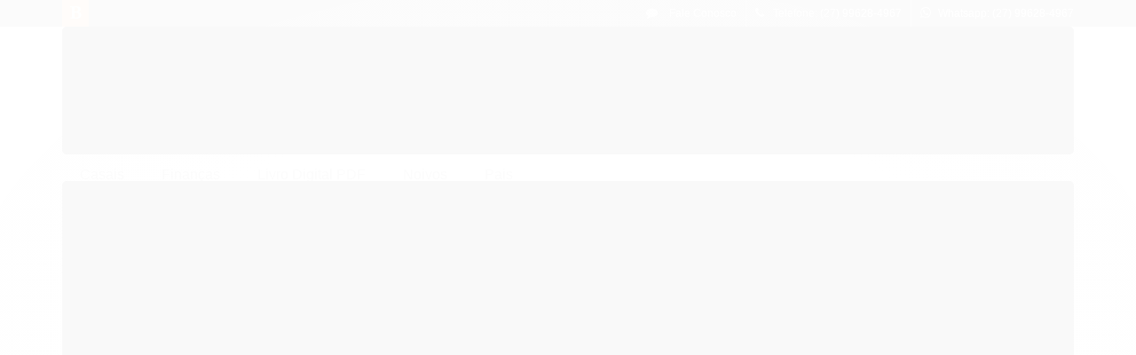

--- FILE ---
content_type: text/html; charset=utf-8
request_url: https://familias-saudaveis.lojaintegrada.com.br/
body_size: 12183
content:

<!DOCTYPE html>
<html lang="pt-br">
  <head>
    <meta charset="utf-8">
    <meta content='width=device-width, initial-scale=1.0, maximum-scale=2.0' name='viewport' />
    <title>LIVRARIA FAMÍLIAS SAUDÁVEIS</title>
    <meta http-equiv="X-UA-Compatible" content="IE=edge">
    <meta name="generator" content="Loja Integrada" />

    <link rel="dns-prefetch" href="https://cdn.awsli.com.br/">
    <link rel="preconnect" href="https://cdn.awsli.com.br/">
    <link rel="preconnect" href="https://fonts.googleapis.com">
    <link rel="preconnect" href="https://fonts.gstatic.com" crossorigin>

    
      <meta property="og:url" content="https://familias-saudaveis.lojaintegrada.com.br/" />
      <meta property="og:type" content="website" />
      <meta property="og:site_name" content="LIVRARIA FAMÍLIAS SAUDÁVEIS" />
      <meta property="og:locale" content="pt_BR" />
    

    
  
    <script>
      setTimeout(function() {
        if (typeof removePageLoading === 'function') {
          removePageLoading();
        };
      }, 7000);
    </script>
  



    

  <meta property="og:title" content="LIVRARIA FAMÍLIAS SAUDÁVEIS" />
  
    <meta property="og:image" content="https://cdn.awsli.com.br/842/842187/logo/fe42cab333.jpg" />
  








  <meta name="robots" content="index, follow" />



    
      
        <link rel="icon" type="image/x-icon" href="https://cdn.awsli.com.br/842/842187/favicon/ae5eb37e65.ico" />
      
      <link rel="icon" href="https://cdn.awsli.com.br/842/842187/favicon/ae5eb37e65.ico" sizes="192x192">
    
    

    
      <link rel="stylesheet" href="https://cdn.awsli.com.br/production/static/loja/estrutura/v1/css/all.min.css?v=dfd2cc0" type="text/css">
    
    <!--[if lte IE 8]><link rel="stylesheet" href="https://cdn.awsli.com.br/production/static/loja/estrutura/v1/css/ie-fix.min.css" type="text/css"><![endif]-->
    <!--[if lte IE 9]><style type="text/css">.lateral-fulbanner { position: relative; }</style><![endif]-->

    

    
    

    
      <link rel="stylesheet" href="https://cdn.awsli.com.br/production/static/loja/estrutura/v1/css/bootstrap-responsive.css?v=dfd2cc0" type="text/css">
      <link rel="stylesheet" href="https://cdn.awsli.com.br/production/static/loja/estrutura/v1/css/style-responsive.css?v=dfd2cc0">
    

    <link rel="stylesheet" href="/tema.css?v=20240203-151143">

    

    <script type="text/javascript">
      var LOJA_ID = 842187;
      var MEDIA_URL = "https://cdn.awsli.com.br/";
      var API_URL_PUBLIC = 'https://api.awsli.com.br/';
      
        var CARRINHO_PRODS = [];
      
      var ENVIO_ESCOLHIDO = 0;
      var ENVIO_ESCOLHIDO_CODE = 0;
      var CONTRATO_INTERNACIONAL = false;
      var CONTRATO_BRAZIL = !CONTRATO_INTERNACIONAL;
      var IS_STORE_ASYNC = true;
      var IS_CLIENTE_ANONIMO = false;
    </script>

    

    <!-- Editor Visual -->
    

    <script>
      

      const isPreview = JSON.parse(sessionStorage.getItem('preview', true));
      if (isPreview) {
        const url = location.href
        location.search === '' && url + (location.search = '?preview=None')
      }
    </script>

    
      <script src="https://cdn.awsli.com.br/production/static/loja/estrutura/v1/js/all.min.js?v=dfd2cc0"></script>
    
    <!-- HTML5 shim and Respond.js IE8 support of HTML5 elements and media queries -->
    <!--[if lt IE 9]>
      <script src="https://oss.maxcdn.com/html5shiv/3.7.2/html5shiv.min.js"></script>
      <script src="https://oss.maxcdn.com/respond/1.4.2/respond.min.js"></script>
    <![endif]-->

    <link rel="stylesheet" href="https://cdn.awsli.com.br/production/static/loja/estrutura/v1/css/slick.min.css" type="text/css">
    <script src="https://cdn.awsli.com.br/production/static/loja/estrutura/v1/js/slick.min.js?v=dfd2cc0"></script>
    <link rel="stylesheet" href="https://cdn.awsli.com.br/production/static/css/jquery.fancybox.min.css" type="text/css" />
    <script src="https://cdn.awsli.com.br/production/static/js/jquery/jquery.fancybox.pack.min.js"></script>

    
    
  
    <meta property="og:description" content=" Loja de livros, ebooks e DVDs do Ministério Famílias Saudáveis. Material didático dos cursos Casamentos Saudáveis, Finanças Saudáveis, Pais Saudáv..." />
    <meta name="description" content=" Loja de livros, ebooks e DVDs do Ministério Famílias Saudáveis. Material didático dos cursos Casamentos Saudáveis, Finanças Saudáveis, Pais Saudáv..." />
  


    

    
<script>
  var url = '/_events/api/setEvent';

  var sendMetrics = function(event, user = {}) {
    var unique_identifier = uuidv4();

    try {
      var data = {
        request: {
          id: unique_identifier,
          environment: 'production'
        },
        store: {
          id: 842187,
          name: 'LIVRARIA FAMÍLIAS SAUDÁVEIS',
          test_account: false,
          has_meta_app: window.has_meta_app ?? false,
          li_search: true
        },
        device: {
          is_mobile: /Mobi/.test(window.navigator.userAgent),
          user_agent: window.navigator.userAgent,
          ip: '###device_ip###'
        },
        page: {
          host: window.location.hostname,
          path: window.location.pathname,
          search: window.location.search,
          type: 'home',
          title: document.title,
          referrer: document.referrer
        },
        timestamp: '###server_timestamp###',
        user_timestamp: new Date().toISOString(),
        event,
        origin: 'store'
      };

      if (window.performance) {
        var [timing] = window.performance.getEntriesByType('navigation');

        data['time'] = {
          server_response: Math.round(timing.responseStart - timing.requestStart)
        };
      }

      var _user = {},
          user_email_cookie = $.cookie('user_email'),
          user_data_cookie = $.cookie('LI-UserData');

      if (user_email_cookie) {
        var user_email = decodeURIComponent(user_email_cookie);

        _user['email'] = user_email;
      }

      if (user_data_cookie) {
        var user_data = JSON.parse(user_data_cookie);

        _user['logged'] = user_data.logged;
        _user['id'] = user_data.id ?? undefined;
      }

      $.each(user, function(key, value) {
        _user[key] = value;
      });

      if (!$.isEmptyObject(_user)) {
        data['user'] = _user;
      }

      try {
        var session_identifier = $.cookie('li_session_identifier');

        if (!session_identifier) {
          session_identifier = uuidv4();
        };

        var expiration_date = new Date();

        expiration_date.setTime(expiration_date.getTime() + (30 * 60 * 1000)); // 30 minutos

        $.cookie('li_session_identifier', session_identifier, {
          expires: expiration_date,
          path: '/'
        });

        data['session'] = {
          id: session_identifier
        };
      } catch (err) { }

      try {
        var user_session_identifier = $.cookie('li_user_session_identifier');

        if (!user_session_identifier) {
          user_session_identifier = uuidv4();

          $.cookie('li_user_session_identifier', user_session_identifier, {
            path: '/'
          });
        };

        data['user_session'] = {
          id: user_session_identifier
        };
      } catch (err) { }

      var _cookies = {},
          fbc = $.cookie('_fbc'),
          fbp = $.cookie('_fbp');

      if (fbc) {
        _cookies['fbc'] = fbc;
      }

      if (fbp) {
        _cookies['fbp'] = fbp;
      }

      if (!$.isEmptyObject(_cookies)) {
        data['session']['cookies'] = _cookies;
      }

      try {
        var ab_test_cookie = $.cookie('li_ab_test_running');

        if (ab_test_cookie) {
          var ab_test = JSON.parse(atob(ab_test_cookie));

          if (ab_test.length) {
            data['store']['ab_test'] = ab_test;
          }
        }
      } catch (err) { }

      var _utm = {};

      $.each(sessionStorage, function(key, value) {
        if (key.startsWith('utm_')) {
          var name = key.split('_')[1];

          _utm[name] = value;
        }
      });

      if (!$.isEmptyObject(_utm)) {
        data['session']['utm'] = _utm;
      }

      var controller = new AbortController();

      setTimeout(function() {
        controller.abort();
      }, 5000);

      fetch(url, {
        keepalive: true,
        method: 'POST',
        headers: {
          'Content-Type': 'application/json'
        },
        body: JSON.stringify({ data }),
        signal: controller.signal
      });
    } catch (err) { }

    return unique_identifier;
  }
</script>

    
<script>
  (function() {
    var initABTestHandler = function() {
      try {
        if ($.cookie('li_ab_test_running')) {
          return
        };
        var running_tests = [];

        
        
        
        

        var running_tests_to_cookie = JSON.stringify(running_tests);
        running_tests_to_cookie = btoa(running_tests_to_cookie);
        $.cookie('li_ab_test_running', running_tests_to_cookie, {
          path: '/'
        });

        
        if (running_tests.length > 0) {
          setTimeout(function() {
            $.ajax({
              url: "/conta/status"
            });
          }, 500);
        };

      } catch (err) { }
    }
    setTimeout(initABTestHandler, 500);
  }());
</script>

    
<script>
  $(function() {
    // Clicar em um produto
    $('.listagem-item').click(function() {
      var row, column;

      var $list = $(this).closest('[data-produtos-linha]'),
          index = $(this).closest('li').index();

      if($list.find('.listagem-linha').length === 1) {
        var productsPerRow = $list.data('produtos-linha');

        row = Math.floor(index / productsPerRow) + 1;
        column = (index % productsPerRow) + 1;
      } else {
        row = $(this).closest('.listagem-linha').index() + 1;
        column = index + 1;
      }

      var body = {
        item_id: $(this).attr('data-id'),
        item_sku: $(this).find('.produto-sku').text(),
        item_name: $(this).find('.nome-produto').text().trim(),
        item_row: row,
        item_column: column
      };

      var eventID = sendMetrics({
        type: 'event',
        name: 'select_product',
        data: body
      });

      $(document).trigger('li_select_product', [eventID, body]);
    });

    // Clicar no "Fale Conosco"
    $('#modalContato').on('show', function() {
      var value = 'Fale Conosco';

      var eventID = sendMetrics({
        type: 'event',
        name: 'start_contact',
        data: { text: value }
      });

      $(document).trigger('li_start_contact', [eventID, value]);
    });

    // Clicar no WhatsApp
    $('.li-whatsapp a').click(function() {
      var value = 'WhatsApp';

      var eventID = sendMetrics({
        type: 'event',
        name: 'start_contact',
        data: { text: value }
      });

      $(document).trigger('li_start_contact', [eventID, value]);
    });

    
      // Visualizar a página inicial
      var eventID = sendMetrics({
        type: 'pageview',
        name: 'view_home'
      });

      $(document).trigger('li_view_home', [eventID]);
    
  });
</script>


    

    
      
    

    

    

    
  <link rel="manifest" href="/manifest.json" />




  </head>
  <body class="pagina-inicial   ">
    <div id="fb-root"></div>
    
  
    <div id="full-page-loading">
      <div class="conteiner" style="height: 100%;">
        <div class="loading-placeholder-content">
          <div class="loading-placeholder-effect loading-placeholder-header"></div>
          <div class="loading-placeholder-effect loading-placeholder-body"></div>
        </div>
      </div>
      <script>
        var is_full_page_loading = true;
        function removePageLoading() {
          if (is_full_page_loading) {
            try {
              $('#full-page-loading').remove();
            } catch(e) {}
            try {
              var div_loading = document.getElementById('full-page-loading');
              if (div_loading) {
                div_loading.remove();
              };
            } catch(e) {}
            is_full_page_loading = false;
          };
        };
        $(function() {
          setTimeout(function() {
            removePageLoading();
          }, 1);
        });
      </script>
      <style>
        #full-page-loading { position: fixed; z-index: 9999999; margin: auto; top: 0; left: 0; bottom: 0; right: 0; }
        #full-page-loading:before { content: ''; display: block; position: fixed; top: 0; left: 0; width: 100%; height: 100%; background: rgba(255, 255, 255, .98); background: radial-gradient(rgba(255, 255, 255, .99), rgba(255, 255, 255, .98)); }
        .loading-placeholder-content { height: 100%; display: flex; flex-direction: column; position: relative; z-index: 1; }
        .loading-placeholder-effect { background-color: #F9F9F9; border-radius: 5px; width: 100%; animation: pulse-loading 1.5s cubic-bezier(0.4, 0, 0.6, 1) infinite; }
        .loading-placeholder-content .loading-placeholder-body { flex-grow: 1; margin-bottom: 30px; }
        .loading-placeholder-content .loading-placeholder-header { height: 20%; min-height: 100px; max-height: 200px; margin: 30px 0; }
        @keyframes pulse-loading{50%{opacity:.3}}
      </style>
    </div>
  



    
      
        


<div class="barra-inicial fundo-secundario">
  <div class="conteiner">
    <div class="row-fluid">
      <div class="lista-redes span3 hidden-phone">
        
          <ul>
            
            
            
            
            
            
            
              <li>
                <a href="https://www.instagram.com/pr.ricardobrandao/" target="_blank" rel="noopener" aria-label="Acesse nosso Blog"><i class="icon-bold"></i></a>
              </li>
            
          </ul>
        
      </div>
      <div class="canais-contato span9">
        <ul>
          <li class="hidden-phone">
            <a href="#modalContato" data-toggle="modal" data-target="#modalContato">
              <i class="icon-comment"></i>
              Fale Conosco
            </a>
          </li>
          
            <li>
              <span>
                <i class="icon-phone"></i>Telefone: (27) 99628-4967
              </span>
            </li>
          
          
            <li class="tel-whatsapp">
              <span>
                <i class="fa fa-whatsapp"></i>Whatsapp: (27) 99628-4967
              </span>
            </li>
          
          
        </ul>
      </div>
    </div>
  </div>
</div>

      
    

    <div class="conteiner-principal">
      
        
          
<div id="cabecalho">

  <div class="atalhos-mobile visible-phone fundo-secundario borda-principal">
    <ul>

      <li><a href="https://familias-saudaveis.lojaintegrada.com.br/" class="icon-home"> </a></li>
      
      <li class="fundo-principal"><a href="https://familias-saudaveis.lojaintegrada.com.br/carrinho/index" class="icon-shopping-cart"> </a></li>
      
      
        <li class="menu-user-logged" style="display: none;"><a href="https://familias-saudaveis.lojaintegrada.com.br/conta/logout" class="icon-signout menu-user-logout"> </a></li>
      
      
      <li><a href="https://familias-saudaveis.lojaintegrada.com.br/conta/index" class="icon-user"> </a></li>
      
      <li class="vazia"><span>&nbsp;</span></li>

    </ul>
  </div>

  <div class="conteiner">
    <div class="row-fluid">
      <div class="span3">
        <h1 class="logo cor-secundaria">
          <a href="https://familias-saudaveis.lojaintegrada.com.br/" title="LIVRARIA FAMÍLIAS SAUDÁVEIS">
            
            <img src="https://cdn.awsli.com.br/400x300/842/842187/logo/fe42cab333.jpg" alt="LIVRARIA FAMÍLIAS SAUDÁVEIS" />
            
          </a>
        </h1>


      </div>

      <div class="conteudo-topo span9">
        <div class="superior row-fluid hidden-phone">
          <div class="span8">
            
              
                <div class="btn-group menu-user-logged" style="display: none;">
                  <a href="https://familias-saudaveis.lojaintegrada.com.br/conta/index" class="botao secundario pequeno dropdown-toggle" data-toggle="dropdown">
                    Olá, <span class="menu-user-name"></span>
                    <span class="icon-chevron-down"></span>
                  </a>
                  <ul class="dropdown-menu">
                    <li>
                      <a href="https://familias-saudaveis.lojaintegrada.com.br/conta/index" title="Minha conta">Minha conta</a>
                    </li>
                    
                      <li>
                        <a href="https://familias-saudaveis.lojaintegrada.com.br/conta/pedido/listar" title="Minha conta">Meus pedidos</a>
                      </li>
                    
                    <li>
                      <a href="https://familias-saudaveis.lojaintegrada.com.br/conta/favorito/listar" title="Meus favoritos">Meus favoritos</a>
                    </li>
                    <li>
                      <a href="https://familias-saudaveis.lojaintegrada.com.br/conta/logout" title="Sair" class="menu-user-logout">Sair</a>
                    </li>
                  </ul>
                </div>
              
              
                <a href="https://familias-saudaveis.lojaintegrada.com.br/conta/login" class="bem-vindo cor-secundaria menu-user-welcome">
                  Bem-vindo, <span class="cor-principal">identifique-se</span> para fazer pedidos
                </a>
              
            
          </div>
          <div class="span4">
            <ul class="acoes-conta borda-alpha">
              
                <li>
                  <i class="icon-list fundo-principal"></i>
                  <a href="https://familias-saudaveis.lojaintegrada.com.br/conta/pedido/listar" class="cor-secundaria">Meus Pedidos</a>
                </li>
              
              
                <li>
                  <i class="icon-user fundo-principal"></i>
                  <a href="https://familias-saudaveis.lojaintegrada.com.br/conta/index" class="cor-secundaria">Minha Conta</a>
                </li>
              
            </ul>
          </div>
        </div>

        <div class="inferior row-fluid ">
          <div class="span8 busca-mobile">
            <a href="javascript:;" class="atalho-menu visible-phone icon-th botao principal"> </a>

            <div class="busca borda-alpha">
              <form id="form-buscar" action="/buscar" method="get">
                <input id="auto-complete" type="text" name="q" placeholder="Digite o que você procura" value="" autocomplete="off" maxlength="255" />
                <button class="botao botao-busca icon-search fundo-secundario" aria-label="Buscar"></button>
              </form>
            </div>

          </div>

          
            <div class="span4 hidden-phone">
              

  <div class="carrinho vazio">
    
      <a href="https://familias-saudaveis.lojaintegrada.com.br/carrinho/index">
        <i class="icon-shopping-cart fundo-principal"></i>
        <strong class="qtd-carrinho titulo cor-secundaria" style="display: none;">0</strong>
        <span style="display: none;">
          
            <b class="titulo cor-secundaria"><span>Meu Carrinho</span></b>
          
          <span class="cor-secundaria">Produtos adicionados</span>
        </span>
        
          <span class="titulo cor-secundaria vazio-text">Carrinho vazio</span>
        
      </a>
    
    <div class="carrinho-interno-ajax"></div>
  </div>
  
<div class="minicart-placeholder" style="display: none;">
  <div class="carrinho-interno borda-principal">
    <ul>
      <li class="minicart-item-modelo">
        
          <div class="preco-produto com-promocao destaque-parcela ">
            <div>
              <s class="preco-venda">
                R$ --PRODUTO_PRECO_DE--
              </s>
              <strong class="preco-promocional cor-principal">
                R$ --PRODUTO_PRECO_POR--
              </strong>
            </div>
          </div>
        
        <a data-href="--PRODUTO_URL--" class="imagem-produto">
          <img data-src="https://cdn.awsli.com.br/64x64/--PRODUTO_IMAGEM--" alt="--PRODUTO_NOME--" />
        </a>
        <a data-href="--PRODUTO_URL--" class="nome-produto cor-secundaria">
          --PRODUTO_NOME--
        </a>
        <div class="produto-sku hide">--PRODUTO_SKU--</div>
      </li>
    </ul>
    <div class="carrinho-rodape">
      <span class="carrinho-info">
        
          <i>--CARRINHO_QUANTIDADE-- produto no carrinho</i>
        
        
          
            <span class="carrino-total">
              Total: <strong class="titulo cor-principal">R$ --CARRINHO_TOTAL_ITENS--</strong>
            </span>
          
        
      </span>
      <a href="https://familias-saudaveis.lojaintegrada.com.br/carrinho/index" class="botao principal">
        
          <i class="icon-shopping-cart"></i>Ir para o carrinho
        
      </a>
    </div>
  </div>
</div>



            </div>
          
        </div>

      </div>
    </div>
    


  
    
      
<div class="menu superior">
  <ul class="nivel-um">
    


    

  


    
      <li class="categoria-id-3305996  borda-principal">
        <a href="https://familias-saudaveis.lojaintegrada.com.br/casais" title="Casais">
          <strong class="titulo cor-secundaria">Casais</strong>
          
        </a>
        
      </li>
    
      <li class="categoria-id-3306239  borda-principal">
        <a href="https://familias-saudaveis.lojaintegrada.com.br/financas" title="Finanças">
          <strong class="titulo cor-secundaria">Finanças</strong>
          
        </a>
        
      </li>
    
      <li class="categoria-id-3826120  borda-principal">
        <a href="https://familias-saudaveis.lojaintegrada.com.br/livro-digital-pdf" title="Livro Digital PDF">
          <strong class="titulo cor-secundaria">Livro Digital PDF</strong>
          
        </a>
        
      </li>
    
      <li class="categoria-id-3306263  borda-principal">
        <a href="https://familias-saudaveis.lojaintegrada.com.br/noivos" title="Noivos">
          <strong class="titulo cor-secundaria">Noivos</strong>
          
        </a>
        
      </li>
    
      <li class="categoria-id-3306038  borda-principal">
        <a href="https://familias-saudaveis.lojaintegrada.com.br/pais" title="Pais">
          <strong class="titulo cor-secundaria">Pais</strong>
          
        </a>
        
      </li>
    
  </ul>
</div>

    
  


  </div>
  <span id="delimitadorBarra"></span>
</div>

          

  


        
      

      
  


      <div id="corpo">
        <div class="conteiner">
          

          

          
            <div class="secao-principal row-fluid ">
              

                
                  
  <div class="coluna span3 esquerda">
    
      


  
    
      <div class="row-fluid">
        
<div class="menu lateral fechado borda-principal">
  <ul class="nivel-um">
    
    
      <li class="categoria-id-3305996  borda-principal">
        <a href="https://familias-saudaveis.lojaintegrada.com.br/casais">
          
          <strong class="titulo cor-secundaria">Casais</strong>
        </a>
        
      </li>
    
    
    
      <li class="categoria-id-3306239  borda-principal">
        <a href="https://familias-saudaveis.lojaintegrada.com.br/financas">
          
          <strong class="titulo cor-secundaria">Finanças</strong>
        </a>
        
      </li>
    
    
    
      <li class="categoria-id-3826120  borda-principal">
        <a href="https://familias-saudaveis.lojaintegrada.com.br/livro-digital-pdf">
          
          <strong class="titulo cor-secundaria">Livro Digital PDF</strong>
        </a>
        
      </li>
    
    
    
      <li class="categoria-id-3306263  borda-principal">
        <a href="https://familias-saudaveis.lojaintegrada.com.br/noivos">
          
          <strong class="titulo cor-secundaria">Noivos</strong>
        </a>
        
      </li>
    
    
    
      <li class="categoria-id-3306038  borda-principal">
        <a href="https://familias-saudaveis.lojaintegrada.com.br/pais">
          
          <strong class="titulo cor-secundaria">Pais</strong>
        </a>
        
      </li>
    
    
  </ul>
</div>

      </div>
    
  

  
    
  




    
  </div>


                
              

              
  <div class="conteudo span9">
    
      
    
      
    
      
    
      
        <div class="row-fluid ">
          
            
            


          
          <div id="smarthint-home-position3"></div>
          <div id="blank-home-position3"></div>
        </div>
      
    
      
        <div class="row-fluid ">
          
            
              
              
            
            

<div id="listagemProdutos" class="listagem borda-alpha ">
  
    
      


  
  
    <h4 class="titulo cor-secundaria">Produtos</h4>
  

<ul data-produtos-linha="4">
  
    <li class="listagem-linha "><ul class="">
      
        
          <li class="span3">
        
      
        

<div class="listagem-item prod-id-46026697  prod-cat-3826120" data-id="46026697">
  <a href="https://familias-saudaveis.lojaintegrada.com.br/livro-casamentos-saudaveis-digital-pdf" class="produto-sobrepor" title="Casamentos Saudáveis - Ebook"></a>
  <div class="imagem-produto ">
    <img loading="lazy" src="https://cdn.awsli.com.br/300x300/842/842187/produto/46026697/capa-casais-2025-5yybbswqhh.jpg" alt="Casamentos Saudáveis - Ebook" class="imagem-principal"  />
  </div>
  <div class="info-produto">
    <a href="https://familias-saudaveis.lojaintegrada.com.br/livro-casamentos-saudaveis-digital-pdf" class="nome-produto cor-secundaria">Casamentos Saudáveis - Ebook</a>
    <div class="produto-sku hide">DVJFQ6WQH</div>
    <div data-trustvox-product-code="46026697" class="hide trustvox-stars"></div>
    



    
      




  <div>
    
      <div class="preco-produto destaque-parcela ">
        

          
            
              

  


            
          

          
            
              
                
                  <div>
                    
                      
                        
                          
                          <strong class="preco-promocional cor-principal titulo" data-sell-price="62.00">
                        
                      
                    
                      R$ 62,00
                    </strong>
                  </div>
                
              
            
          

          

          
        
      </div>
    
  </div>






    
  </div>

  


  
  
    
    <div class="acoes-produto hidden-phone">
      <a href="https://familias-saudaveis.lojaintegrada.com.br/livro-casamentos-saudaveis-digital-pdf" title="Ver detalhes do produto" class="botao botao-comprar principal">
        <i class="icon-search"></i>Ver mais
      </a>
    </div>
    <div class="acoes-produto-responsiva visible-phone">
      <a href="https://familias-saudaveis.lojaintegrada.com.br/livro-casamentos-saudaveis-digital-pdf" title="Ver detalhes do produto" class="tag-comprar fundo-principal">
        <span class="titulo">Ver mais</span>
        <i class="icon-search"></i>
      </a>
    </div>
    
  



  <div class="bandeiras-produto">
    
    
      <span class="bandeira-frete-gratis label-success">frete grátis</span>
    
    
    
  </div>
</div>

      </li>
    
      
        
        
      
    
  
    
      
        
          <li class="span3">
        
      
        

<div class="listagem-item prod-id-38142054  prod-cat-3305996" data-id="38142054">
  <a href="https://familias-saudaveis.lojaintegrada.com.br/livro-casamentos-saudaveis" class="produto-sobrepor" title="Casamentos Saudáveis: princípios da Bíblia e da Psicologia com exercícios para transformar seu casamento"></a>
  <div class="imagem-produto ">
    <img loading="lazy" src="https://cdn.awsli.com.br/300x300/842/842187/produto/38142054/livro-2025-wn9awuj0g5.jpg" alt="Casamentos Saudáveis: princípios da Bíblia e da Psicologia com exercícios para transformar seu casamento" class="imagem-principal"  />
  </div>
  <div class="info-produto">
    <a href="https://familias-saudaveis.lojaintegrada.com.br/livro-casamentos-saudaveis" class="nome-produto cor-secundaria">Casamentos Saudáveis: princípios da Bíblia e da Psicologia com exercícios para transformar seu casamento</a>
    <div class="produto-sku hide">10</div>
    <div data-trustvox-product-code="38142054" class="hide trustvox-stars"></div>
    



    
      




  <div>
    
      <div class="preco-produto destaque-parcela com-promocao">
        

          
            
              

  


            
          

          
            
              
                
<div>
  <s class="preco-venda ">
    R$ 80,00
  </s>
  <strong class="preco-promocional cor-principal " data-sell-price="75.00">
    R$ 75,00
  </strong>
</div>

              
            
          

          

          
        
      </div>
    
  </div>






    
  </div>

  


  
  
    
    <div class="acoes-produto hidden-phone">
      <a href="https://familias-saudaveis.lojaintegrada.com.br/livro-casamentos-saudaveis" title="Ver detalhes do produto" class="botao botao-comprar principal">
        <i class="icon-search"></i>Ver mais
      </a>
    </div>
    <div class="acoes-produto-responsiva visible-phone">
      <a href="https://familias-saudaveis.lojaintegrada.com.br/livro-casamentos-saudaveis" title="Ver detalhes do produto" class="tag-comprar fundo-principal">
        <span class="titulo">Ver mais</span>
        <i class="icon-search"></i>
      </a>
    </div>
    
  



  <div class="bandeiras-produto">
    
    
    
      <span class="fundo-principal bandeira-promocao">6% Desconto</span>
    
    
  </div>
</div>

      </li>
    
      
        
        
      
    
  
    
      
        
          <li class="span3">
        
      
        

<div class="listagem-item prod-id-46010898  prod-cat-3826120" data-id="46010898">
  <a href="https://familias-saudaveis.lojaintegrada.com.br/livro-curados-pela-graca-versao-digital" class="produto-sobrepor" title="Curados pela Graça - Ebook"></a>
  <div class="imagem-produto ">
    <img loading="lazy" src="https://cdn.awsli.com.br/300x300/842/842187/produto/46010898/capa-cura-versao-pdf-cshgqc.jpg" alt="Curados pela Graça - Ebook" class="imagem-principal"  />
  </div>
  <div class="info-produto">
    <a href="https://familias-saudaveis.lojaintegrada.com.br/livro-curados-pela-graca-versao-digital" class="nome-produto cor-secundaria">Curados pela Graça - Ebook</a>
    <div class="produto-sku hide">60</div>
    <div data-trustvox-product-code="46010898" class="hide trustvox-stars"></div>
    



    
      




  <div>
    
      <div class="preco-produto destaque-parcela ">
        

          
            
              

  


            
          

          
            
              
                
                  <div>
                    
                      
                        
                          
                          <strong class="preco-promocional cor-principal titulo" data-sell-price="70.00">
                        
                      
                    
                      R$ 70,00
                    </strong>
                  </div>
                
              
            
          

          

          
        
      </div>
    
  </div>






    
  </div>

  


  
  
    
    <div class="acoes-produto hidden-phone">
      <a href="https://familias-saudaveis.lojaintegrada.com.br/livro-curados-pela-graca-versao-digital" title="Ver detalhes do produto" class="botao botao-comprar principal">
        <i class="icon-search"></i>Ver mais
      </a>
    </div>
    <div class="acoes-produto-responsiva visible-phone">
      <a href="https://familias-saudaveis.lojaintegrada.com.br/livro-curados-pela-graca-versao-digital" title="Ver detalhes do produto" class="tag-comprar fundo-principal">
        <span class="titulo">Ver mais</span>
        <i class="icon-search"></i>
      </a>
    </div>
    
  



  <div class="bandeiras-produto">
    
    
      <span class="bandeira-frete-gratis label-success">frete grátis</span>
    
    
    
  </div>
</div>

      </li>
    
      
        
        
      
    
  
    
      
        
          <li class="span3">
        
      
        

<div class="listagem-item prod-id-38148480 " data-id="38148480">
  <a href="https://familias-saudaveis.lojaintegrada.com.br/livro-curados-pela-graca" class="produto-sobrepor" title="CURADOS pela GRAÇA da depressão, ansiedade, medos, autoestima negativa, culpa, rejeição, ira descontrolada"></a>
  <div class="imagem-produto ">
    <img loading="lazy" src="https://cdn.awsli.com.br/300x300/842/842187/produto/38148480/tmplivrocura-5811034d76.jpg" alt="CURADOS pela GRAÇA da depressão, ansiedade, medos, autoestima negativa, culpa, rejeição, ira descontrolada" class="imagem-principal"  />
  </div>
  <div class="info-produto">
    <a href="https://familias-saudaveis.lojaintegrada.com.br/livro-curados-pela-graca" class="nome-produto cor-secundaria">CURADOS pela GRAÇA da depressão, ansiedade, medos, autoestima negativa, culpa, rejeição, ira descontrolada</a>
    <div class="produto-sku hide">50</div>
    <div data-trustvox-product-code="38148480" class="hide trustvox-stars"></div>
    



    
      




  <div>
    
      <div class="preco-produto destaque-parcela com-promocao">
        

          
            
              

  


            
          

          
            
              
                
<div>
  <s class="preco-venda ">
    R$ 95,00
  </s>
  <strong class="preco-promocional cor-principal " data-sell-price="85.00">
    R$ 85,00
  </strong>
</div>

              
            
          

          

          
        
      </div>
    
  </div>






    
  </div>

  


  
  
    
    <div class="acoes-produto hidden-phone">
      <a href="https://familias-saudaveis.lojaintegrada.com.br/livro-curados-pela-graca" title="Ver detalhes do produto" class="botao botao-comprar principal">
        <i class="icon-search"></i>Ver mais
      </a>
    </div>
    <div class="acoes-produto-responsiva visible-phone">
      <a href="https://familias-saudaveis.lojaintegrada.com.br/livro-curados-pela-graca" title="Ver detalhes do produto" class="tag-comprar fundo-principal">
        <span class="titulo">Ver mais</span>
        <i class="icon-search"></i>
      </a>
    </div>
    
  



  <div class="bandeiras-produto">
    
    
    
      <span class="fundo-principal bandeira-promocao">11% Desconto</span>
    
    
  </div>
</div>

      </li>
    
      
        </ul></li>
        <li class="listagem-linha"><ul class="row-fluid">
      
    
  
    
      
        
          <li class="span3">
        
      
        

<div class="listagem-item prod-id-210169982  prod-cat-3305996" data-id="210169982">
  <a href="https://familias-saudaveis.lojaintegrada.com.br/2z3i6rf3v-terapia-de-casal" class="produto-sobrepor" title="Curso COMUNICAÇÃO ASSERTIVA: como resolver qualquer conflito conjugal"></a>
  <div class="imagem-produto ">
    <img loading="lazy" src="https://cdn.awsli.com.br/300x300/842/842187/produto/210169982/curso-comunicacao-aulas-gravadas-quadrado-dogiij.jpg" alt="Curso COMUNICAÇÃO ASSERTIVA: como resolver qualquer conflito conjugal" class="imagem-principal"  />
  </div>
  <div class="info-produto">
    <a href="https://familias-saudaveis.lojaintegrada.com.br/2z3i6rf3v-terapia-de-casal" class="nome-produto cor-secundaria">Curso COMUNICAÇÃO ASSERTIVA: como resolver qualquer conflito conjugal</a>
    <div class="produto-sku hide">DVJFQ6WQH-CJLZ17VFK-2Z3I6RF3V</div>
    <div data-trustvox-product-code="210169982" class="hide trustvox-stars"></div>
    



    
      




  <div>
    
      <div class="preco-produto destaque-parcela com-promocao">
        

          
            
              

  


            
          

          
            
              
                
<div>
  <s class="preco-venda ">
    R$ 600,00
  </s>
  <strong class="preco-promocional cor-principal " data-sell-price="497.00">
    R$ 497,00
  </strong>
</div>

              
            
          

          

          
        
      </div>
    
  </div>






    
  </div>

  


  
  
    
    <div class="acoes-produto hidden-phone">
      <a href="https://familias-saudaveis.lojaintegrada.com.br/2z3i6rf3v-terapia-de-casal" title="Ver detalhes do produto" class="botao botao-comprar principal">
        <i class="icon-search"></i>Ver mais
      </a>
    </div>
    <div class="acoes-produto-responsiva visible-phone">
      <a href="https://familias-saudaveis.lojaintegrada.com.br/2z3i6rf3v-terapia-de-casal" title="Ver detalhes do produto" class="tag-comprar fundo-principal">
        <span class="titulo">Ver mais</span>
        <i class="icon-search"></i>
      </a>
    </div>
    
  



  <div class="bandeiras-produto">
    
    
    
      <span class="fundo-principal bandeira-promocao">17% Desconto</span>
    
    
  </div>
</div>

      </li>
    
      
        
        
      
    
  
    
      
        
          <li class="span3">
        
      
        

<div class="listagem-item prod-id-38148266  prod-cat-3306263" data-id="38148266">
  <a href="https://familias-saudaveis.lojaintegrada.com.br/livro-curso-de-noivos" class="produto-sobrepor" title="Curso de Noivos"></a>
  <div class="imagem-produto ">
    <img loading="lazy" src="https://cdn.awsli.com.br/300x300/842/842187/produto/38148266/b7c37e604a.jpg" alt="Curso de Noivos" class="imagem-principal"  />
  </div>
  <div class="info-produto">
    <a href="https://familias-saudaveis.lojaintegrada.com.br/livro-curso-de-noivos" class="nome-produto cor-secundaria">Curso de Noivos</a>
    <div class="produto-sku hide">40</div>
    <div data-trustvox-product-code="38148266" class="hide trustvox-stars"></div>
    



    
      




  <div>
    
      <div class="preco-produto destaque-parcela com-promocao">
        

          
            
              

  


            
          

          
            
              
                
<div>
  <s class="preco-venda ">
    R$ 73,00
  </s>
  <strong class="preco-promocional cor-principal " data-sell-price="63.00">
    R$ 63,00
  </strong>
</div>

              
            
          

          

          
        
      </div>
    
  </div>






    
  </div>

  


  
  
    
    <div class="acoes-produto hidden-phone">
      <a href="https://familias-saudaveis.lojaintegrada.com.br/livro-curso-de-noivos" title="Ver detalhes do produto" class="botao botao-comprar principal">
        <i class="icon-search"></i>Ver mais
      </a>
    </div>
    <div class="acoes-produto-responsiva visible-phone">
      <a href="https://familias-saudaveis.lojaintegrada.com.br/livro-curso-de-noivos" title="Ver detalhes do produto" class="tag-comprar fundo-principal">
        <span class="titulo">Ver mais</span>
        <i class="icon-search"></i>
      </a>
    </div>
    
  



  <div class="bandeiras-produto">
    
    
    
      <span class="fundo-principal bandeira-promocao">14% Desconto</span>
    
    
  </div>
</div>

      </li>
    
      
        
        
      
    
  
    
      
        
          <li class="span3">
        
      
        

<div class="listagem-item prod-id-350369538 " data-id="350369538">
  <a href="https://familias-saudaveis.lojaintegrada.com.br/i2p65myph-curso-comunicacao-assertiva-como-resolver-qualquer-conflito-conjugal" class="produto-sobrepor" title="DUPLICADO - Curso COMUNICAÇÃO ASSERTIVA: como resolver qualquer conflito conjugal"></a>
  <div class="imagem-produto ">
    <img loading="lazy" src="https://cdn.awsli.com.br/production/static/img/produto-sem-imagem.gif" alt="DUPLICADO - Curso COMUNICAÇÃO ASSERTIVA: como resolver qualquer conflito conjugal" class="imagem-principal"  />
  </div>
  <div class="info-produto">
    <a href="https://familias-saudaveis.lojaintegrada.com.br/i2p65myph-curso-comunicacao-assertiva-como-resolver-qualquer-conflito-conjugal" class="nome-produto cor-secundaria">DUPLICADO - Curso COMUNICAÇÃO ASSERTIVA: como resolver qualquer conflito conjugal</a>
    <div class="produto-sku hide">DVJFQ6WQH-CJLZ17VFK-2Z3I6RF3V-I2P65MYPH</div>
    <div data-trustvox-product-code="350369538" class="hide trustvox-stars"></div>
    



    
      




  <div>
    
      <div class="preco-produto destaque-parcela com-promocao">
        

          
            
              

  


            
          

          
            
              
                
<div>
  <s class="preco-venda ">
    R$ 600,00
  </s>
  <strong class="preco-promocional cor-principal " data-sell-price="497.00">
    R$ 497,00
  </strong>
</div>

              
            
          

          

          
        
      </div>
    
  </div>






    
  </div>

  


  
  
    
    <div class="acoes-produto hidden-phone">
      <a href="https://familias-saudaveis.lojaintegrada.com.br/i2p65myph-curso-comunicacao-assertiva-como-resolver-qualquer-conflito-conjugal" title="Ver detalhes do produto" class="botao botao-comprar principal">
        <i class="icon-search"></i>Ver mais
      </a>
    </div>
    <div class="acoes-produto-responsiva visible-phone">
      <a href="https://familias-saudaveis.lojaintegrada.com.br/i2p65myph-curso-comunicacao-assertiva-como-resolver-qualquer-conflito-conjugal" title="Ver detalhes do produto" class="tag-comprar fundo-principal">
        <span class="titulo">Ver mais</span>
        <i class="icon-search"></i>
      </a>
    </div>
    
  



  <div class="bandeiras-produto">
    
    
    
      <span class="fundo-principal bandeira-promocao">17% Desconto</span>
    
    
  </div>
</div>

      </li>
    
      
        
        
      
    
  
    
      
        
          <li class="span3">
        
      
        

<div class="listagem-item prod-id-46027050  prod-cat-3826120" data-id="46027050">
  <a href="https://familias-saudaveis.lojaintegrada.com.br/livro-financas-saudaveis-digital-pdf" class="produto-sobrepor" title="Finanças Saudáveis - Ebook"></a>
  <div class="imagem-produto ">
    <img loading="lazy" src="https://cdn.awsli.com.br/300x300/842/842187/produto/46027050/dfd0dc13c5.jpg" alt="Finanças Saudáveis - Ebook" class="imagem-principal"  />
  </div>
  <div class="info-produto">
    <a href="https://familias-saudaveis.lojaintegrada.com.br/livro-financas-saudaveis-digital-pdf" class="nome-produto cor-secundaria">Finanças Saudáveis - Ebook</a>
    <div class="produto-sku hide">M5ACR7VTK</div>
    <div data-trustvox-product-code="46027050" class="hide trustvox-stars"></div>
    



    
      




  <div>
    
      <div class="preco-produto destaque-parcela ">
        

          
            
              

  


            
          

          
            
              
                
                  <div>
                    
                      
                        
                          
                          <strong class="preco-promocional cor-principal titulo" data-sell-price="62.00">
                        
                      
                    
                      R$ 62,00
                    </strong>
                  </div>
                
              
            
          

          

          
        
      </div>
    
  </div>






    
  </div>

  


  
  
    
    <div class="acoes-produto hidden-phone">
      <a href="https://familias-saudaveis.lojaintegrada.com.br/livro-financas-saudaveis-digital-pdf" title="Ver detalhes do produto" class="botao botao-comprar principal">
        <i class="icon-search"></i>Ver mais
      </a>
    </div>
    <div class="acoes-produto-responsiva visible-phone">
      <a href="https://familias-saudaveis.lojaintegrada.com.br/livro-financas-saudaveis-digital-pdf" title="Ver detalhes do produto" class="tag-comprar fundo-principal">
        <span class="titulo">Ver mais</span>
        <i class="icon-search"></i>
      </a>
    </div>
    
  



  <div class="bandeiras-produto">
    
    
      <span class="bandeira-frete-gratis label-success">frete grátis</span>
    
    
    
  </div>
</div>

      </li>
    
      
        </ul></li>
        <li class="listagem-linha"><ul class="row-fluid">
      
    
  
    
      
        
          <li class="span3">
        
      
        

<div class="listagem-item prod-id-38148104  prod-cat-3306239" data-id="38148104">
  <a href="https://familias-saudaveis.lojaintegrada.com.br/livro-financas-saudaveis" class="produto-sobrepor" title="Finanças Saudáveis - educação financeira à luz da Bíblia"></a>
  <div class="imagem-produto ">
    <img loading="lazy" src="https://cdn.awsli.com.br/300x300/842/842187/produto/38148104/5f80727eac.jpg" alt="Finanças Saudáveis - educação financeira à luz da Bíblia" class="imagem-principal"  />
  </div>
  <div class="info-produto">
    <a href="https://familias-saudaveis.lojaintegrada.com.br/livro-financas-saudaveis" class="nome-produto cor-secundaria">Finanças Saudáveis - educação financeira à luz da Bíblia</a>
    <div class="produto-sku hide">30</div>
    <div data-trustvox-product-code="38148104" class="hide trustvox-stars"></div>
    



    
      




  <div>
    
      <div class="preco-produto destaque-parcela com-promocao">
        

          
            
              

  


            
          

          
            
              
                
<div>
  <s class="preco-venda ">
    R$ 90,00
  </s>
  <strong class="preco-promocional cor-principal " data-sell-price="78.00">
    R$ 78,00
  </strong>
</div>

              
            
          

          

          
        
      </div>
    
  </div>






    
  </div>

  


  
  
    
    <div class="acoes-produto hidden-phone">
      <a href="https://familias-saudaveis.lojaintegrada.com.br/livro-financas-saudaveis" title="Ver detalhes do produto" class="botao botao-comprar principal">
        <i class="icon-search"></i>Ver mais
      </a>
    </div>
    <div class="acoes-produto-responsiva visible-phone">
      <a href="https://familias-saudaveis.lojaintegrada.com.br/livro-financas-saudaveis" title="Ver detalhes do produto" class="tag-comprar fundo-principal">
        <span class="titulo">Ver mais</span>
        <i class="icon-search"></i>
      </a>
    </div>
    
  



  <div class="bandeiras-produto">
    
    
    
      <span class="fundo-principal bandeira-promocao">13% Desconto</span>
    
    
  </div>
</div>

      </li>
    
      
        
        
      
    
  
    
      
        
          <li class="span3">
        
      
        

<div class="listagem-item prod-id-38146748  prod-cat-3306038" data-id="38146748">
  <a href="https://familias-saudaveis.lojaintegrada.com.br/livro-pais-saudaveis-filhos-saudaveis" class="produto-sobrepor" title="Pais Saudáveis, Filhos Saudáveis"></a>
  <div class="imagem-produto ">
    <img loading="lazy" src="https://cdn.awsli.com.br/300x300/842/842187/produto/38146748/tmplivropai-8afd15650e.jpg" alt="Pais Saudáveis, Filhos Saudáveis" class="imagem-principal"  />
  </div>
  <div class="info-produto">
    <a href="https://familias-saudaveis.lojaintegrada.com.br/livro-pais-saudaveis-filhos-saudaveis" class="nome-produto cor-secundaria">Pais Saudáveis, Filhos Saudáveis</a>
    <div class="produto-sku hide">20</div>
    <div data-trustvox-product-code="38146748" class="hide trustvox-stars"></div>
    



    
      




  <div>
    
      <div class="preco-produto destaque-parcela com-promocao">
        

          
            
              

  


            
          

          
            
              
                
<div>
  <s class="preco-venda ">
    R$ 86,00
  </s>
  <strong class="preco-promocional cor-principal " data-sell-price="76.00">
    R$ 76,00
  </strong>
</div>

              
            
          

          

          
        
      </div>
    
  </div>






    
  </div>

  


  
  
    
    <div class="acoes-produto hidden-phone">
      <a href="https://familias-saudaveis.lojaintegrada.com.br/livro-pais-saudaveis-filhos-saudaveis" title="Ver detalhes do produto" class="botao botao-comprar principal">
        <i class="icon-search"></i>Ver mais
      </a>
    </div>
    <div class="acoes-produto-responsiva visible-phone">
      <a href="https://familias-saudaveis.lojaintegrada.com.br/livro-pais-saudaveis-filhos-saudaveis" title="Ver detalhes do produto" class="tag-comprar fundo-principal">
        <span class="titulo">Ver mais</span>
        <i class="icon-search"></i>
      </a>
    </div>
    
  



  <div class="bandeiras-produto">
    
    
    
      <span class="fundo-principal bandeira-promocao">12% Desconto</span>
    
    
  </div>
</div>

      </li>
    
      
        
        
      
    
  
    
      
        
          <li class="span3">
        
      
        

<div class="listagem-item prod-id-46025753  prod-cat-3826120" data-id="46025753">
  <a href="https://familias-saudaveis.lojaintegrada.com.br/none-46025753" class="produto-sobrepor" title="Pais Saudáveis, Filhos Saudáveis - Ebook"></a>
  <div class="imagem-produto ">
    <img loading="lazy" src="https://cdn.awsli.com.br/300x300/842/842187/produto/46025753/1cf54b03a4.jpg" alt="Pais Saudáveis, Filhos Saudáveis - Ebook" class="imagem-principal"  />
  </div>
  <div class="info-produto">
    <a href="https://familias-saudaveis.lojaintegrada.com.br/none-46025753" class="nome-produto cor-secundaria">Pais Saudáveis, Filhos Saudáveis - Ebook</a>
    <div class="produto-sku hide">FPCSKFDSH</div>
    <div data-trustvox-product-code="46025753" class="hide trustvox-stars"></div>
    



    
      




  <div>
    
      <div class="preco-produto destaque-parcela ">
        

          
            
              

  


            
          

          
            
              
                
                  <div>
                    
                      
                        
                          
                          <strong class="preco-promocional cor-principal titulo" data-sell-price="51.00">
                        
                      
                    
                      R$ 51,00
                    </strong>
                  </div>
                
              
            
          

          

          
        
      </div>
    
  </div>






    
  </div>

  


  
  
    
    <div class="acoes-produto hidden-phone">
      <a href="https://familias-saudaveis.lojaintegrada.com.br/none-46025753" title="Ver detalhes do produto" class="botao botao-comprar principal">
        <i class="icon-search"></i>Ver mais
      </a>
    </div>
    <div class="acoes-produto-responsiva visible-phone">
      <a href="https://familias-saudaveis.lojaintegrada.com.br/none-46025753" title="Ver detalhes do produto" class="tag-comprar fundo-principal">
        <span class="titulo">Ver mais</span>
        <i class="icon-search"></i>
      </a>
    </div>
    
  



  <div class="bandeiras-produto">
    
    
      <span class="bandeira-frete-gratis label-success">frete grátis</span>
    
    
    
  </div>
</div>

      </li>
    
      
        
        
      
    
  
    
      
        
          <li class="span3">
        
      
        

<div class="listagem-item prod-id-209769039  prod-cat-3305996" data-id="209769039">
  <a href="https://familias-saudaveis.lojaintegrada.com.br/y9xnyrgsz-terapia-de-casal" class="produto-sobrepor" title="TERAPIA de CASAL"></a>
  <div class="imagem-produto ">
    <img loading="lazy" src="https://cdn.awsli.com.br/300x300/842/842187/produto/209769039/terapia-casal-online-feed-wnyhtd.jpg" alt="TERAPIA de CASAL" class="imagem-principal"  />
  </div>
  <div class="info-produto">
    <a href="https://familias-saudaveis.lojaintegrada.com.br/y9xnyrgsz-terapia-de-casal" class="nome-produto cor-secundaria">TERAPIA de CASAL</a>
    <div class="produto-sku hide">DVJFQ6WQH-CJLZ17VFK-Y9XNYRGSZ</div>
    <div data-trustvox-product-code="209769039" class="hide trustvox-stars"></div>
    



    
      




  <div>
    
      <div class="preco-produto destaque-parcela ">
        

          
            
              

  


            
          

          
            
              
                
                  <div>
                    
                      
                        
                          
                          <strong class="preco-promocional cor-principal titulo" data-sell-price="260.00">
                        
                      
                    
                      R$ 260,00
                    </strong>
                  </div>
                
              
            
          

          

          
        
      </div>
    
  </div>






    
  </div>

  


  
  
    
    <div class="acoes-produto hidden-phone">
      <a href="https://familias-saudaveis.lojaintegrada.com.br/y9xnyrgsz-terapia-de-casal" title="Ver detalhes do produto" class="botao botao-comprar principal">
        <i class="icon-search"></i>Ver mais
      </a>
    </div>
    <div class="acoes-produto-responsiva visible-phone">
      <a href="https://familias-saudaveis.lojaintegrada.com.br/y9xnyrgsz-terapia-de-casal" title="Ver detalhes do produto" class="tag-comprar fundo-principal">
        <span class="titulo">Ver mais</span>
        <i class="icon-search"></i>
      </a>
    </div>
    
  



  <div class="bandeiras-produto">
    
    
    
    
  </div>
</div>

      </li>
    
      
        </ul></li>
        <li class="listagem-linha"><ul class="row-fluid">
      
    
  
    
      
        
          <li class="span3">
        
      
        

<div class="listagem-item prod-id-100047367  prod-cat-3305996" data-id="100047367">
  <a href="https://familias-saudaveis.lojaintegrada.com.br/mentoriacasais" class="produto-sobrepor" title="TERAPIA de CASAL"></a>
  <div class="imagem-produto ">
    <img loading="lazy" src="https://cdn.awsli.com.br/300x300/842/842187/produto/100047367/d84b3744c3.jpg" alt="TERAPIA de CASAL" class="imagem-principal"  />
  </div>
  <div class="info-produto">
    <a href="https://familias-saudaveis.lojaintegrada.com.br/mentoriacasais" class="nome-produto cor-secundaria">TERAPIA de CASAL</a>
    <div class="produto-sku hide">DVJFQ6WQH-CJLZ17VFK</div>
    <div data-trustvox-product-code="100047367" class="hide trustvox-stars"></div>
    



    
      




  <div>
    
      <div class="preco-produto destaque-parcela ">
        

          
            
              

  


            
          

          
            
              
                
                  <div>
                    
                      
                        
                          
                          <strong class="preco-promocional cor-principal titulo" data-sell-price="250.00">
                        
                      
                    
                      R$ 250,00
                    </strong>
                  </div>
                
              
            
          

          

          
        
      </div>
    
  </div>






    
  </div>

  


  
  
    
    <div class="acoes-produto hidden-phone">
      <a href="https://familias-saudaveis.lojaintegrada.com.br/mentoriacasais" title="Ver detalhes do produto" class="botao botao-comprar principal">
        <i class="icon-search"></i>Ver mais
      </a>
    </div>
    <div class="acoes-produto-responsiva visible-phone">
      <a href="https://familias-saudaveis.lojaintegrada.com.br/mentoriacasais" title="Ver detalhes do produto" class="tag-comprar fundo-principal">
        <span class="titulo">Ver mais</span>
        <i class="icon-search"></i>
      </a>
    </div>
    
  



  <div class="bandeiras-produto">
    
    
      <span class="bandeira-frete-gratis label-success">frete grátis</span>
    
    
    
  </div>
</div>

      </li>
    
      
        
        
      
    
  
    
      
        
          <li class="span3">
        
      
        

<div class="listagem-item prod-id-211218901 " data-id="211218901">
  <a href="https://familias-saudaveis.lojaintegrada.com.br/3vnhavhfq-terapia-de-casal-pacote" class="produto-sobrepor" title="TERAPIA ON-LINE"></a>
  <div class="imagem-produto ">
    <img loading="lazy" src="https://cdn.awsli.com.br/300x300/842/842187/produto/211218901/especialista-xtxorw.jpg" alt="TERAPIA ON-LINE" class="imagem-principal"  />
  </div>
  <div class="info-produto">
    <a href="https://familias-saudaveis.lojaintegrada.com.br/3vnhavhfq-terapia-de-casal-pacote" class="nome-produto cor-secundaria">TERAPIA ON-LINE</a>
    <div class="produto-sku hide">DVJFQ6WQH-CJLZ17VFK-Y9XNYRGSZ-3VNHAVHFQ</div>
    <div data-trustvox-product-code="211218901" class="hide trustvox-stars"></div>
    



    
      




  <div>
    
      <div class="preco-produto destaque-parcela com-promocao">
        

          
            
              

  


            
          

          
            
              
                
<div>
  <s class="preco-venda ">
    R$ 3.100,00
  </s>
  <strong class="preco-promocional cor-principal " data-sell-price="2850.00">
    R$ 2.850,00
  </strong>
</div>

              
            
          

          

          
        
      </div>
    
  </div>






    
  </div>

  


  
  
    
    <div class="acoes-produto hidden-phone">
      <a href="https://familias-saudaveis.lojaintegrada.com.br/3vnhavhfq-terapia-de-casal-pacote" title="Ver detalhes do produto" class="botao botao-comprar principal">
        <i class="icon-search"></i>Ver mais
      </a>
    </div>
    <div class="acoes-produto-responsiva visible-phone">
      <a href="https://familias-saudaveis.lojaintegrada.com.br/3vnhavhfq-terapia-de-casal-pacote" title="Ver detalhes do produto" class="tag-comprar fundo-principal">
        <span class="titulo">Ver mais</span>
        <i class="icon-search"></i>
      </a>
    </div>
    
  



  <div class="bandeiras-produto">
    
    
    
      <span class="fundo-principal bandeira-promocao">8% Desconto</span>
    
    
  </div>
</div>

      </li>
    
      
        
        
      
    
  
    
      
        
          <li class="span3">
        
      
        

<div class="listagem-item prod-id-105936899 " data-id="105936899">
  <a href="https://familias-saudaveis.lojaintegrada.com.br/treinamento-de-lideres-curados-pela-graca" class="produto-sobrepor" title="Treinamento de LÍderes Curados pela Graca"></a>
  <div class="imagem-produto ">
    <img loading="lazy" src="https://cdn.awsli.com.br/300x300/842/842187/produto/105936899/6bb5aadb8d.jpg" alt="Treinamento de LÍderes Curados pela Graca" class="imagem-principal"  />
  </div>
  <div class="info-produto">
    <a href="https://familias-saudaveis.lojaintegrada.com.br/treinamento-de-lideres-curados-pela-graca" class="nome-produto cor-secundaria">Treinamento de LÍderes Curados pela Graca</a>
    <div class="produto-sku hide">L9SVRSC93</div>
    <div data-trustvox-product-code="105936899" class="hide trustvox-stars"></div>
    



    
      




  <div>
    
      <div class="preco-produto destaque-parcela ">
        

          
            
              

  


            
          

          
            
              
                
                  <div>
                    
                      
                        
                          
                          <strong class="preco-promocional cor-principal titulo" data-sell-price="70.00">
                        
                      
                    
                      R$ 70,00
                    </strong>
                  </div>
                
              
            
          

          

          
        
      </div>
    
  </div>






    
  </div>

  


  
  
    
    <div class="acoes-produto hidden-phone">
      <a href="https://familias-saudaveis.lojaintegrada.com.br/treinamento-de-lideres-curados-pela-graca" title="Ver detalhes do produto" class="botao botao-comprar principal">
        <i class="icon-search"></i>Ver mais
      </a>
    </div>
    <div class="acoes-produto-responsiva visible-phone">
      <a href="https://familias-saudaveis.lojaintegrada.com.br/treinamento-de-lideres-curados-pela-graca" title="Ver detalhes do produto" class="tag-comprar fundo-principal">
        <span class="titulo">Ver mais</span>
        <i class="icon-search"></i>
      </a>
    </div>
    
  



  <div class="bandeiras-produto">
    
    
      <span class="bandeira-frete-gratis label-success">frete grátis</span>
    
    
    
  </div>
</div>

      </li>
    
      
        </ul></li>
        
      
    
  
</ul>

    
  
</div>

          
          <div id="smarthint-home-position3"></div>
          <div id="blank-home-position3"></div>
        </div>
      
    
  </div>


              
            </div>
          
          <div class="secao-secundaria">
            
  <div id="smarthint-home-position4"></div>
  <div id="blank-home-position4"></div>

          </div>
        </div>
      </div>

      
        
          



<div id="rodape">
  <div class="institucional fundo-secundario">
    <div class="conteiner">
      <div class="row-fluid">
        <div class="span9">
          <div class="row-fluid">
            
              
                
                  
                    
<div class="span4 links-rodape links-rodape-categorias">
  <span class="titulo">Categorias</span>
  <ul class=" total-itens_5">
    
      
        <li>
          <a href="https://familias-saudaveis.lojaintegrada.com.br/casais">
            Casais
          </a>
        </li>
      
    
      
        <li>
          <a href="https://familias-saudaveis.lojaintegrada.com.br/financas">
            Finanças
          </a>
        </li>
      
    
      
        <li>
          <a href="https://familias-saudaveis.lojaintegrada.com.br/livro-digital-pdf">
            Livro Digital PDF
          </a>
        </li>
      
    
      
        <li>
          <a href="https://familias-saudaveis.lojaintegrada.com.br/noivos">
            Noivos
          </a>
        </li>
      
    
      
        <li>
          <a href="https://familias-saudaveis.lojaintegrada.com.br/pais">
            Pais
          </a>
        </li>
      
    
  </ul>
</div>

                  
                
                  
                    <div class="span4 sobre-loja-rodape">
  <span class="titulo">Sobre a loja</span>
  <p>
      Loja de livros, ebooks e DVDs do Ministério Famílias Saudáveis. Material didático dos cursos Casamentos Saudáveis, Finanças Saudáveis, Pais Saudáveis - Filhos Saudáveis, Mulheres Saudáveis, Homens Saudáveis, Curados pela Graça e Curso de Noivos.
  </p>
</div>

                  
                
                  
                
              
            
              
            
            
            <div class="span12 visible-phone">
              <span class="titulo">Contato</span>
              <ul>
                
                <li>
                  <a href="tel:(27) 99628-4967">
                    <i class="icon-phone"></i> Telefone: (27) 99628-4967
                  </a>
                </li>
                
                
                <li class="tel-whatsapp">
                  <a href="https://api.whatsapp.com/send?phone=5527996284967" target="_blank">
                    <i class="fa fa-whatsapp"></i> Whatsapp: (27) 99628-4967
                  </a>
                </li>
                
                
                
                <li>
                  <a href="mailto:psicologo.ricardo@hotmail.com">
                    <i class="fa fa-envelope"></i> E-mail: psicologo.ricardo@hotmail.com
                  </a>
                </li>
                
              </ul>
            </div>
            
          </div>
        </div>
        
          <!--googleoff: all-->
            <div class="span3">
              <div class="redes-sociais borda-principal">
                <span class="titulo cor-secundaria hidden-phone">Social</span>
                

                
  <div class="lista-redes ">
    <ul>
      
      
      
      
      
      
      
        <li>
          <a href="https://www.instagram.com/pr.ricardobrandao/" target="_blank" rel="noopener" aria-label="Acesse nosso Blog"><i class="icon-bold"></i></a>
        </li>
      
    </ul>
  </div>


              </div>
            </div>
          <!--googleon: all-->
        
      </div>
    </div>
  </div>

  <div class="pagamento-selos">
    <div class="conteiner">
      <div class="row-fluid">
        
          
        
          
            
              
                
  <div class="span4 pagamento">
    <span class="titulo cor-secundaria">Pague com</span>
    <ul class="bandeiras-pagamento">
      
        <li><i class="icone-pagamento visa" title="visa"></i></li>
      
        <li><i class="icone-pagamento mastercard" title="mastercard"></i></li>
      
        <li><i class="icone-pagamento elo" title="elo"></i></li>
      
        <li><i class="icone-pagamento diners" title="diners"></i></li>
      
        <li><i class="icone-pagamento amex" title="amex"></i></li>
      
    </ul>
    <ul class="gateways-rodape">
      
        
          <li class="col-md-3">
            <img loading="lazy" src="https://cdn.awsli.com.br/production/static/img/formas-de-pagamento/boleto-logo.png?v=dfd2cc0" alt="Pagali" class="logo-rodape-boleto-Pagali" />
          </li>
        
        
        
      
        
        
          <li class="col-md-3">
            <img loading="lazy" src="https://cdn.awsli.com.br/production/static/img/formas-de-pagamento/pix-logo.png?v=dfd2cc0" alt="Pix" class="logo-rodape-pix-proxy-pagali-v2" />
          </li>
        
        
      
    </ul>
  </div>


              
            
              
                <div class="span4 selos ">
    <span class="titulo cor-secundaria">Selos</span>
    <ul>
      
      
        <li>
          <img loading="lazy" src="https://cdn.awsli.com.br/production/static/img/struct/stamp_encryptssl.png" alt="Site Seguro">
        </li>
      
      
      
      
      
      
    </ul>
</div>

              
            
              
            
          
        
      </div>
    </div>
  </div>
    
  <div style="background-color: #fff; border-top: 1px solid #ddd; position: relative; z-index: 10; font-size: 11px; display: block !important;">
    <div class="conteiner">
      <div class="row-fluid">
        <div class="span9 span12" style="text-align: center; min-height: 20px; width: 100%;">
          <p style="margin-bottom: 0;">
            
            
              RICARDO BRANDÃO MACHADO - CPF: 031.622.017-56
            
            &copy; Todos os direitos reservados. 2026
          </p>
        </div>
        
        <div style="min-height: 30px; text-align: center; -webkit-box-sizing: border-box; -moz-box-sizing: border-box; box-sizing: border-box; float: left; opacity: 1 !important; display: block !important; visibility: visible !important; height: 40px !important; width: 100% !important; margin: 0 !important; position: static !important;">
          <a href="https://www.lojaintegrada.com.br?utm_source=lojas&utm_medium=rodape&utm_campaign=familias-saudaveis.lojaintegrada.com.br" title="Loja Integrada - Plataforma de loja virtual." target="_blank" style="opacity: 1 !important; display: inline-block !important; visibility: visible !important; margin: 0 !important; position: static !important; overflow: visible !important;">
            <img loading="lazy" src="https://cdn.awsli.com.br/production/static/whitelabel/lojaintegrada/img/logo-rodape-loja.png?v=dfd2cc0" alt="Logomarca Loja Integrada" style="opacity: 1 !important; display: inline !important; visibility: visible !important; margin: 0 !important; position: static !important; max-width: 1000px !important; max-height: 1000px !important; width: auto !important; height: auto !important;" />
          </a>
        </div>
        
        
      </div>
    </div>
  </div>

</div>

          
            
          
        
      
    </div>

    
<div id="barraTopo" class="hidden-phone">
  <div class="conteiner">
    <div class="row-fluid">
      <div class="span3 hidden-phone">
        <h4 class="titulo">
          <a href="https://familias-saudaveis.lojaintegrada.com.br/" title="LIVRARIA FAMÍLIAS SAUDÁVEIS" class="cor-secundaria">LIVRARIA FAMÍLIAS SAUDÁVEIS</a>
        </h4>
      </div>
      <div class="span3 hidden-phone">
        <div class="canais-contato">
          <ul>
            <li><a href="#modalContato" data-toggle="modal" data-target="#modalContato">
              <i class="icon-comment"></i>Fale Conosco</a>
            </li>
            
              <li>
                <a href="#modalContato" data-toggle="modal" data-target="#modalContato">
                  <i class="icon-phone"></i>Tel: (27) 99628-4967
                </a>
              </li>
            
          </ul>
        </div>
      </div>
      <div class="span6">
        <div class="row-fluid">
          <div class="busca borda-alpha span6">
            <form action="/buscar" method="get">
              <input type="text" name="q" placeholder="Digite o que você procura" maxlength="255" />
              <button class="botao botao-busca botao-input icon-search fundo-secundario" aria-label="Buscar"></button>
            </form>
          </div>
          
            <div class="span6 hidden-phone">
              

  <div class="carrinho vazio">
    
      <a href="https://familias-saudaveis.lojaintegrada.com.br/carrinho/index">
        <i class="icon-shopping-cart fundo-principal"></i>
        <strong class="qtd-carrinho titulo cor-secundaria" style="display: none;">00</strong>
        <span style="display: none;">
          
            <b class="titulo cor-secundaria"><span>Produtos no carrinho</span></b>
          
        </span>
        
          <span class="titulo cor-secundaria vazio-text">Carrinho vazio</span>
        
      </a>
    
    <div class="carrinho-interno-ajax"></div>
  </div>
  
<div class="minicart-placeholder" style="display: none;">
  <div class="carrinho-interno borda-principal">
    <ul>
      <li class="minicart-item-modelo">
        
          <div class="preco-produto com-promocao destaque-parcela ">
            <div>
              <s class="preco-venda">
                R$ --PRODUTO_PRECO_DE--
              </s>
              <strong class="preco-promocional cor-principal">
                R$ --PRODUTO_PRECO_POR--
              </strong>
            </div>
          </div>
        
        <a data-href="--PRODUTO_URL--" class="imagem-produto">
          <img data-src="https://cdn.awsli.com.br/64x64/--PRODUTO_IMAGEM--" alt="--PRODUTO_NOME--" />
        </a>
        <a data-href="--PRODUTO_URL--" class="nome-produto cor-secundaria">
          --PRODUTO_NOME--
        </a>
        <div class="produto-sku hide">--PRODUTO_SKU--</div>
      </li>
    </ul>
    <div class="carrinho-rodape">
      <span class="carrinho-info">
        
          <i>--CARRINHO_QUANTIDADE-- produto no carrinho</i>
        
        
          
            <span class="carrino-total">
              Total: <strong class="titulo cor-principal">R$ --CARRINHO_TOTAL_ITENS--</strong>
            </span>
          
        
      </span>
      <a href="https://familias-saudaveis.lojaintegrada.com.br/carrinho/index" class="botao principal">
        
          <i class="icon-shopping-cart"></i>Ir para o carrinho
        
      </a>
    </div>
  </div>
</div>



            </div>
          
        </div>
      </div>
    </div>
  </div>
</div>


    <!--googleoff: all-->

    <div id="modalWindow" class="modal hide">
      <div class="modal-body">
        <div class="modal-body">
          Carregando conteúdo, aguarde...
        </div>
      </div>
    </div>

    <div id="modalAlerta" class="modal hide">
      <div class="modal-body"></div>
      <div class="modal-footer">
        <a href="" data-dismiss="modal" class="botao principal" rel="nofollow">Fechar</a>
      </div>
    </div>

    <div id="modalContato" class="modal hide" tabindex="-1" aria-labelledby="modalContatoLabel" aria-hidden="true">
      <div class="modal-header">
        <button type="button" class="close" data-dismiss="modal" aria-hidden="true"><i class="icon-remove"></i></button>
        <span class="titulo cor-secundaria">Fale Conosco</span>
        Preencha o formulário abaixo.
      </div>
      <form action="/contato/popup/" method="post" class="form-horizontal">
        <div class="modal-body borda-principal">
          <div class="contato-loading">
            <i class="icon-spin icon-refresh"></i>
          </div>
        </div>
      </form>
    </div>

    

    
      <div id="AdicionarFavoritoSucessoModal" class="modal hide" aria-modal="true" tabindex="-1" role="dialog">
        <div class="modal-header">
          <span>Favorito adicionado</span>
        </div>
        <div class="modal-body">
          O produto foi adicionado com sucesso à sua <strong>Lista de Desejos</strong>.
        </div>
        <div class="modal-footer">
          <a class="botao" data-dismiss="modal" aria-hidden="true">Fechar</a>
          <a class="botao principal" href="https://familias-saudaveis.lojaintegrada.com.br/conta/favorito/listar">Visualizar Lista de Desejos</a>
        </div>
      </div>

      <div id="AdicionarFavoritoErroModal" class="modal hide" aria-modal="true" tabindex="-1" role="dialog">
        <div class="modal-header">
          <span class="titulo cor-secundaria">Erro ao adicionar favorito</span>
        </div>
        <div class="modal-body">
          <p>
            O produto não foi adicionado com sucesso ao seus favoritos, por favor tente mais tarde.
            <a href="https://familias-saudaveis.lojaintegrada.com.br/conta/favorito/listar">Visualizar a lista de favoritos</a>.
          </p>
        </div>
        <div class="modal-footer">
          <a class="botao" data-dismiss="modal" aria-hidden="true">Fechar</a>
          <a class='botao principal' style="display: none;" id="AdicionarFavoritoLogin">Logar</a>
        </div>
      </div>
    

    

    

<div id="avise-me-cadastro" style="display: none;">
  

  <div class="avise-me">
    <form action="" method="POST" class="avise-me-form">
      <span class="avise-tit">
        Ops!
      </span>
      <span class="avise-descr">
        Esse produto encontra-se indisponível.<br />
        Deixe seu e-mail que avisaremos quando chegar.
      </span>
      
      <div class="avise-input">
        <div class="controls controls-row">
          <input class="span5 avise-nome" name="avise-nome" type="text" placeholder="Digite seu nome" />
          <label class="span7">
            <i class="icon-envelope avise-icon"></i>
            <input class="span12 avise-email" name="avise-email" type="email" placeholder="Digite seu e-mail" />
          </label>
        </div>
      </div>
      
      <div class="avise-btn">
        <input type="submit" value="Avise-me quando disponível" class="botao fundo-secundario btn-block" />
      </div>
    </form>
  </div>


</div>

<div id="avise-me-sucesso" style="display: none;">
  <span class="avise-suc-tit cor-principal">
    Obrigado!
  </span>
  <span class="avise-suc-descr">
    Você receberá um e-mail de notificação, assim que esse produto estiver disponível em estoque
  </span>
</div>


    

    
    




    
    




    
    

  



    <!--googleon: all-->

    

    

    
      
    

    

    

    <script>
      window.fbAsyncInit = function() {
        if($('meta[property="fb:app_id"]').length) {
          FB.init({
            appId      : $('meta[property="fb:app_id"]').attr('content'),
            xfbml      : true,
            version    : 'v2.5'
          });
        } else {
          FB.init({
            xfbml      : true,
            version    : 'v2.5'
          });
        }
      };

      (function(d, s, id){
        var js, fjs = d.getElementsByTagName(s)[0];
        if (d.getElementById(id)) {return;}
        js = d.createElement(s); js.id = id;
        js.src = "//connect.facebook.net/pt_BR/sdk.js";
        fjs.parentNode.insertBefore(js, fjs);
      }(document, 'script', 'facebook-jssdk'));
    </script>

    


  
  
    <script type="text/javascript">
      if('serviceWorker' in navigator) {
        window.addEventListener('load', function() {
          navigator.serviceWorker.register('/service-worker.js');
        });
      }
    </script>
  


  </body>
</html>
